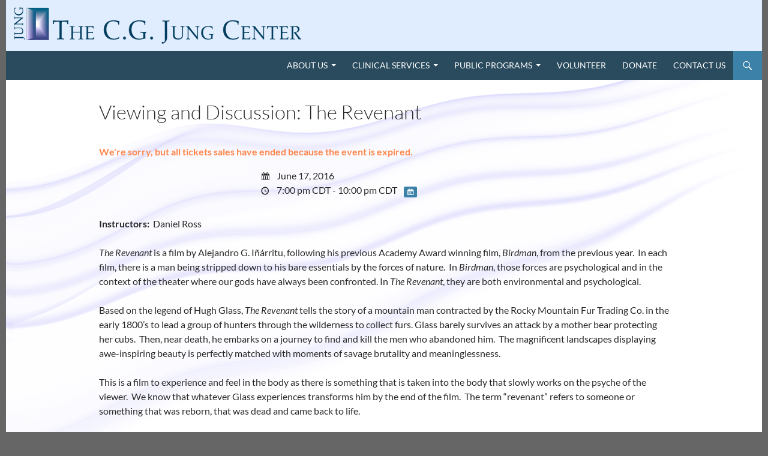

--- FILE ---
content_type: text/html; charset=UTF-8
request_url: https://www.cgjungcenter.org/events/viewing-and-discussion-the-revenant/
body_size: 14755
content:
<!DOCTYPE html>
<html dir="ltr" lang="en" prefix="og: https://ogp.me/ns#">
<head>
	<meta charset="UTF-8">
	<meta name="viewport" content="width=device-width, initial-scale=1.0">
	
	<link rel="profile" href="https://gmpg.org/xfn/11">
	<link rel="pingback" href="https://www.cgjungcenter.org/xmlrpc.php">
		<style>img:is([sizes="auto" i], [sizes^="auto," i]) { contain-intrinsic-size: 3000px 1500px }</style>
	
		<!-- All in One SEO 4.9.3 - aioseo.com -->
		<title>Viewing and Discussion: The Revenant - CG Jung Center</title>
	<meta name="description" content="Instructors: Daniel Ross The Revenant is a film by Alejandro G. Iñárritu, following his previous Academy Award winning film, Birdman, from the previous year. In each film, there is a man being stripped down to his bare essentials by the forces of nature. In Birdman, those forces are psychological and in the context of the" />
	<meta name="robots" content="max-image-preview:large" />
	<meta name="author" content="jungadmin"/>
	<link rel="canonical" href="https://www.cgjungcenter.org/events/viewing-and-discussion-the-revenant/" />
	<meta name="generator" content="All in One SEO (AIOSEO) 4.9.3" />
		<meta property="og:locale" content="en_US" />
		<meta property="og:site_name" content="CG Jung Center - C. G. Jung Center for Psychotherapy, Evanston" />
		<meta property="og:type" content="article" />
		<meta property="og:title" content="Viewing and Discussion: The Revenant - CG Jung Center" />
		<meta property="og:description" content="Instructors: Daniel Ross The Revenant is a film by Alejandro G. Iñárritu, following his previous Academy Award winning film, Birdman, from the previous year. In each film, there is a man being stripped down to his bare essentials by the forces of nature. In Birdman, those forces are psychological and in the context of the" />
		<meta property="og:url" content="https://www.cgjungcenter.org/events/viewing-and-discussion-the-revenant/" />
		<meta property="og:image" content="https://www.cgjungcenter.org/wp-content/uploads/ND7_5146.jpg" />
		<meta property="og:image:secure_url" content="https://www.cgjungcenter.org/wp-content/uploads/ND7_5146.jpg" />
		<meta property="og:image:width" content="512" />
		<meta property="og:image:height" content="340" />
		<meta property="article:published_time" content="2016-05-17T16:52:50+00:00" />
		<meta property="article:modified_time" content="2018-04-09T21:00:15+00:00" />
		<meta property="article:publisher" content="https://www.facebook.com/JungCenter" />
		<meta name="twitter:card" content="summary" />
		<meta name="twitter:site" content="@cgjungcenter" />
		<meta name="twitter:title" content="Viewing and Discussion: The Revenant - CG Jung Center" />
		<meta name="twitter:description" content="Instructors: Daniel Ross The Revenant is a film by Alejandro G. Iñárritu, following his previous Academy Award winning film, Birdman, from the previous year. In each film, there is a man being stripped down to his bare essentials by the forces of nature. In Birdman, those forces are psychological and in the context of the" />
		<meta name="twitter:creator" content="@cgjungcenter" />
		<meta name="twitter:image" content="https://www.cgjungcenter.org/wp-content/uploads/ND7_5146.jpg" />
		<script type="application/ld+json" class="aioseo-schema">
			{"@context":"https:\/\/schema.org","@graph":[{"@type":"BreadcrumbList","@id":"https:\/\/www.cgjungcenter.org\/events\/viewing-and-discussion-the-revenant\/#breadcrumblist","itemListElement":[{"@type":"ListItem","@id":"https:\/\/www.cgjungcenter.org#listItem","position":1,"name":"Home","item":"https:\/\/www.cgjungcenter.org","nextItem":{"@type":"ListItem","@id":"https:\/\/www.cgjungcenter.org\/events\/#listItem","name":"Events"}},{"@type":"ListItem","@id":"https:\/\/www.cgjungcenter.org\/events\/#listItem","position":2,"name":"Events","item":"https:\/\/www.cgjungcenter.org\/events\/","nextItem":{"@type":"ListItem","@id":"https:\/\/www.cgjungcenter.org\/event-category\/past-events\/#listItem","name":"Past Events"},"previousItem":{"@type":"ListItem","@id":"https:\/\/www.cgjungcenter.org#listItem","name":"Home"}},{"@type":"ListItem","@id":"https:\/\/www.cgjungcenter.org\/event-category\/past-events\/#listItem","position":3,"name":"Past Events","item":"https:\/\/www.cgjungcenter.org\/event-category\/past-events\/","nextItem":{"@type":"ListItem","@id":"https:\/\/www.cgjungcenter.org\/events\/viewing-and-discussion-the-revenant\/#listItem","name":"Viewing and Discussion: The Revenant"},"previousItem":{"@type":"ListItem","@id":"https:\/\/www.cgjungcenter.org\/events\/#listItem","name":"Events"}},{"@type":"ListItem","@id":"https:\/\/www.cgjungcenter.org\/events\/viewing-and-discussion-the-revenant\/#listItem","position":4,"name":"Viewing and Discussion: The Revenant","previousItem":{"@type":"ListItem","@id":"https:\/\/www.cgjungcenter.org\/event-category\/past-events\/#listItem","name":"Past Events"}}]},{"@type":"Organization","@id":"https:\/\/www.cgjungcenter.org\/#organization","name":"CG Jung Center","description":"C. G. Jung Center for Psychotherapy, Evanston","url":"https:\/\/www.cgjungcenter.org\/","telephone":"+18474754848","logo":{"@type":"ImageObject","url":"https:\/\/www.cgjungcenter.org\/wp-content\/uploads\/cgjungcenter-header-660x111.png","@id":"https:\/\/www.cgjungcenter.org\/events\/viewing-and-discussion-the-revenant\/#organizationLogo","width":660,"height":111,"caption":"CG Jung Center"},"image":{"@id":"https:\/\/www.cgjungcenter.org\/events\/viewing-and-discussion-the-revenant\/#organizationLogo"},"sameAs":["https:\/\/www.facebook.com\/JungCenter","https:\/\/twitter.com\/cgjungcenter"]},{"@type":"Person","@id":"https:\/\/www.cgjungcenter.org\/author\/jungadmin\/#author","url":"https:\/\/www.cgjungcenter.org\/author\/jungadmin\/","name":"jungadmin","image":{"@type":"ImageObject","@id":"https:\/\/www.cgjungcenter.org\/events\/viewing-and-discussion-the-revenant\/#authorImage","url":"https:\/\/secure.gravatar.com\/avatar\/6b0fb1742baa1bbec6c48daeafa327659d4500f000dd3adf0cd42792da3fc67b?s=96&d=mm&r=g","width":96,"height":96,"caption":"jungadmin"}},{"@type":"WebPage","@id":"https:\/\/www.cgjungcenter.org\/events\/viewing-and-discussion-the-revenant\/#webpage","url":"https:\/\/www.cgjungcenter.org\/events\/viewing-and-discussion-the-revenant\/","name":"Viewing and Discussion: The Revenant - CG Jung Center","description":"Instructors: Daniel Ross The Revenant is a film by Alejandro G. I\u00f1\u00e1rritu, following his previous Academy Award winning film, Birdman, from the previous year. In each film, there is a man being stripped down to his bare essentials by the forces of nature. In Birdman, those forces are psychological and in the context of the","inLanguage":"en","isPartOf":{"@id":"https:\/\/www.cgjungcenter.org\/#website"},"breadcrumb":{"@id":"https:\/\/www.cgjungcenter.org\/events\/viewing-and-discussion-the-revenant\/#breadcrumblist"},"author":{"@id":"https:\/\/www.cgjungcenter.org\/author\/jungadmin\/#author"},"creator":{"@id":"https:\/\/www.cgjungcenter.org\/author\/jungadmin\/#author"},"datePublished":"2016-05-17T11:52:50-05:00","dateModified":"2018-04-09T16:00:15-05:00"},{"@type":"WebSite","@id":"https:\/\/www.cgjungcenter.org\/#website","url":"https:\/\/www.cgjungcenter.org\/","name":"CG Jung Center","description":"C. G. Jung Center for Psychotherapy, Evanston","inLanguage":"en","publisher":{"@id":"https:\/\/www.cgjungcenter.org\/#organization"}}]}
		</script>
		<!-- All in One SEO -->

<link rel='dns-prefetch' href='//widgetlogic.org' />
<link rel="alternate" type="application/rss+xml" title="CG Jung Center &raquo; Feed" href="https://www.cgjungcenter.org/feed/" />
<link rel="alternate" type="application/rss+xml" title="CG Jung Center &raquo; Comments Feed" href="https://www.cgjungcenter.org/comments/feed/" />
<link rel="alternate" type="application/rss+xml" title="CG Jung Center &raquo; Viewing and Discussion: The Revenant Comments Feed" href="https://www.cgjungcenter.org/events/viewing-and-discussion-the-revenant/feed/" />
<meta name="generator" content="Event Espresso Version 5.0.50" />
		<!-- This site uses the Google Analytics by ExactMetrics plugin v8.11.1 - Using Analytics tracking - https://www.exactmetrics.com/ -->
		<!-- Note: ExactMetrics is not currently configured on this site. The site owner needs to authenticate with Google Analytics in the ExactMetrics settings panel. -->
					<!-- No tracking code set -->
				<!-- / Google Analytics by ExactMetrics -->
				<!-- This site uses the Google Analytics by MonsterInsights plugin v9.11.1 - Using Analytics tracking - https://www.monsterinsights.com/ -->
		<!-- Note: MonsterInsights is not currently configured on this site. The site owner needs to authenticate with Google Analytics in the MonsterInsights settings panel. -->
					<!-- No tracking code set -->
				<!-- / Google Analytics by MonsterInsights -->
		<script>
window._wpemojiSettings = {"baseUrl":"https:\/\/s.w.org\/images\/core\/emoji\/16.0.1\/72x72\/","ext":".png","svgUrl":"https:\/\/s.w.org\/images\/core\/emoji\/16.0.1\/svg\/","svgExt":".svg","source":{"concatemoji":"https:\/\/www.cgjungcenter.org\/wp-includes\/js\/wp-emoji-release.min.js?ver=dc20c1f35e131702c281c9b2324ac49b"}};
/*! This file is auto-generated */
!function(s,n){var o,i,e;function c(e){try{var t={supportTests:e,timestamp:(new Date).valueOf()};sessionStorage.setItem(o,JSON.stringify(t))}catch(e){}}function p(e,t,n){e.clearRect(0,0,e.canvas.width,e.canvas.height),e.fillText(t,0,0);var t=new Uint32Array(e.getImageData(0,0,e.canvas.width,e.canvas.height).data),a=(e.clearRect(0,0,e.canvas.width,e.canvas.height),e.fillText(n,0,0),new Uint32Array(e.getImageData(0,0,e.canvas.width,e.canvas.height).data));return t.every(function(e,t){return e===a[t]})}function u(e,t){e.clearRect(0,0,e.canvas.width,e.canvas.height),e.fillText(t,0,0);for(var n=e.getImageData(16,16,1,1),a=0;a<n.data.length;a++)if(0!==n.data[a])return!1;return!0}function f(e,t,n,a){switch(t){case"flag":return n(e,"\ud83c\udff3\ufe0f\u200d\u26a7\ufe0f","\ud83c\udff3\ufe0f\u200b\u26a7\ufe0f")?!1:!n(e,"\ud83c\udde8\ud83c\uddf6","\ud83c\udde8\u200b\ud83c\uddf6")&&!n(e,"\ud83c\udff4\udb40\udc67\udb40\udc62\udb40\udc65\udb40\udc6e\udb40\udc67\udb40\udc7f","\ud83c\udff4\u200b\udb40\udc67\u200b\udb40\udc62\u200b\udb40\udc65\u200b\udb40\udc6e\u200b\udb40\udc67\u200b\udb40\udc7f");case"emoji":return!a(e,"\ud83e\udedf")}return!1}function g(e,t,n,a){var r="undefined"!=typeof WorkerGlobalScope&&self instanceof WorkerGlobalScope?new OffscreenCanvas(300,150):s.createElement("canvas"),o=r.getContext("2d",{willReadFrequently:!0}),i=(o.textBaseline="top",o.font="600 32px Arial",{});return e.forEach(function(e){i[e]=t(o,e,n,a)}),i}function t(e){var t=s.createElement("script");t.src=e,t.defer=!0,s.head.appendChild(t)}"undefined"!=typeof Promise&&(o="wpEmojiSettingsSupports",i=["flag","emoji"],n.supports={everything:!0,everythingExceptFlag:!0},e=new Promise(function(e){s.addEventListener("DOMContentLoaded",e,{once:!0})}),new Promise(function(t){var n=function(){try{var e=JSON.parse(sessionStorage.getItem(o));if("object"==typeof e&&"number"==typeof e.timestamp&&(new Date).valueOf()<e.timestamp+604800&&"object"==typeof e.supportTests)return e.supportTests}catch(e){}return null}();if(!n){if("undefined"!=typeof Worker&&"undefined"!=typeof OffscreenCanvas&&"undefined"!=typeof URL&&URL.createObjectURL&&"undefined"!=typeof Blob)try{var e="postMessage("+g.toString()+"("+[JSON.stringify(i),f.toString(),p.toString(),u.toString()].join(",")+"));",a=new Blob([e],{type:"text/javascript"}),r=new Worker(URL.createObjectURL(a),{name:"wpTestEmojiSupports"});return void(r.onmessage=function(e){c(n=e.data),r.terminate(),t(n)})}catch(e){}c(n=g(i,f,p,u))}t(n)}).then(function(e){for(var t in e)n.supports[t]=e[t],n.supports.everything=n.supports.everything&&n.supports[t],"flag"!==t&&(n.supports.everythingExceptFlag=n.supports.everythingExceptFlag&&n.supports[t]);n.supports.everythingExceptFlag=n.supports.everythingExceptFlag&&!n.supports.flag,n.DOMReady=!1,n.readyCallback=function(){n.DOMReady=!0}}).then(function(){return e}).then(function(){var e;n.supports.everything||(n.readyCallback(),(e=n.source||{}).concatemoji?t(e.concatemoji):e.wpemoji&&e.twemoji&&(t(e.twemoji),t(e.wpemoji)))}))}((window,document),window._wpemojiSettings);
</script>
<style id='wp-emoji-styles-inline-css'>

	img.wp-smiley, img.emoji {
		display: inline !important;
		border: none !important;
		box-shadow: none !important;
		height: 1em !important;
		width: 1em !important;
		margin: 0 0.07em !important;
		vertical-align: -0.1em !important;
		background: none !important;
		padding: 0 !important;
	}
</style>
<link rel='stylesheet' id='wp-block-library-css' href='https://www.cgjungcenter.org/wp-includes/css/dist/block-library/style.min.css?ver=dc20c1f35e131702c281c9b2324ac49b' media='all' />
<style id='wp-block-library-theme-inline-css'>
.wp-block-audio :where(figcaption){color:#555;font-size:13px;text-align:center}.is-dark-theme .wp-block-audio :where(figcaption){color:#ffffffa6}.wp-block-audio{margin:0 0 1em}.wp-block-code{border:1px solid #ccc;border-radius:4px;font-family:Menlo,Consolas,monaco,monospace;padding:.8em 1em}.wp-block-embed :where(figcaption){color:#555;font-size:13px;text-align:center}.is-dark-theme .wp-block-embed :where(figcaption){color:#ffffffa6}.wp-block-embed{margin:0 0 1em}.blocks-gallery-caption{color:#555;font-size:13px;text-align:center}.is-dark-theme .blocks-gallery-caption{color:#ffffffa6}:root :where(.wp-block-image figcaption){color:#555;font-size:13px;text-align:center}.is-dark-theme :root :where(.wp-block-image figcaption){color:#ffffffa6}.wp-block-image{margin:0 0 1em}.wp-block-pullquote{border-bottom:4px solid;border-top:4px solid;color:currentColor;margin-bottom:1.75em}.wp-block-pullquote cite,.wp-block-pullquote footer,.wp-block-pullquote__citation{color:currentColor;font-size:.8125em;font-style:normal;text-transform:uppercase}.wp-block-quote{border-left:.25em solid;margin:0 0 1.75em;padding-left:1em}.wp-block-quote cite,.wp-block-quote footer{color:currentColor;font-size:.8125em;font-style:normal;position:relative}.wp-block-quote:where(.has-text-align-right){border-left:none;border-right:.25em solid;padding-left:0;padding-right:1em}.wp-block-quote:where(.has-text-align-center){border:none;padding-left:0}.wp-block-quote.is-large,.wp-block-quote.is-style-large,.wp-block-quote:where(.is-style-plain){border:none}.wp-block-search .wp-block-search__label{font-weight:700}.wp-block-search__button{border:1px solid #ccc;padding:.375em .625em}:where(.wp-block-group.has-background){padding:1.25em 2.375em}.wp-block-separator.has-css-opacity{opacity:.4}.wp-block-separator{border:none;border-bottom:2px solid;margin-left:auto;margin-right:auto}.wp-block-separator.has-alpha-channel-opacity{opacity:1}.wp-block-separator:not(.is-style-wide):not(.is-style-dots){width:100px}.wp-block-separator.has-background:not(.is-style-dots){border-bottom:none;height:1px}.wp-block-separator.has-background:not(.is-style-wide):not(.is-style-dots){height:2px}.wp-block-table{margin:0 0 1em}.wp-block-table td,.wp-block-table th{word-break:normal}.wp-block-table :where(figcaption){color:#555;font-size:13px;text-align:center}.is-dark-theme .wp-block-table :where(figcaption){color:#ffffffa6}.wp-block-video :where(figcaption){color:#555;font-size:13px;text-align:center}.is-dark-theme .wp-block-video :where(figcaption){color:#ffffffa6}.wp-block-video{margin:0 0 1em}:root :where(.wp-block-template-part.has-background){margin-bottom:0;margin-top:0;padding:1.25em 2.375em}
</style>
<style id='classic-theme-styles-inline-css'>
/*! This file is auto-generated */
.wp-block-button__link{color:#fff;background-color:#32373c;border-radius:9999px;box-shadow:none;text-decoration:none;padding:calc(.667em + 2px) calc(1.333em + 2px);font-size:1.125em}.wp-block-file__button{background:#32373c;color:#fff;text-decoration:none}
</style>
<link rel='stylesheet' id='aioseo/css/src/vue/standalone/blocks/table-of-contents/global.scss-css' href='https://www.cgjungcenter.org/wp-content/plugins/all-in-one-seo-pack/dist/Lite/assets/css/table-of-contents/global.e90f6d47.css?ver=4.9.3' media='all' />
<link rel='stylesheet' id='Connections_Directory/Block/Carousel/Style-css' href='//www.cgjungcenter.org/wp-content/plugins/connections/assets/dist/block/carousel/style.css?ver=1681323478' media='all' />
<link rel='stylesheet' id='Connections_Directory/Block/Team/Style-css' href='//www.cgjungcenter.org/wp-content/plugins/connections/assets/dist/block/team/style.css?ver=1681323478' media='all' />
<link rel='stylesheet' id='block-widget-css' href='https://www.cgjungcenter.org/wp-content/plugins/widget-logic/block_widget/css/widget.css?ver=1768243182' media='all' />
<style id='global-styles-inline-css'>
:root{--wp--preset--aspect-ratio--square: 1;--wp--preset--aspect-ratio--4-3: 4/3;--wp--preset--aspect-ratio--3-4: 3/4;--wp--preset--aspect-ratio--3-2: 3/2;--wp--preset--aspect-ratio--2-3: 2/3;--wp--preset--aspect-ratio--16-9: 16/9;--wp--preset--aspect-ratio--9-16: 9/16;--wp--preset--color--black: #2a4b5e;--wp--preset--color--cyan-bluish-gray: #abb8c3;--wp--preset--color--white: #fff;--wp--preset--color--pale-pink: #f78da7;--wp--preset--color--vivid-red: #cf2e2e;--wp--preset--color--luminous-vivid-orange: #ff6900;--wp--preset--color--luminous-vivid-amber: #fcb900;--wp--preset--color--light-green-cyan: #7bdcb5;--wp--preset--color--vivid-green-cyan: #00d084;--wp--preset--color--pale-cyan-blue: #8ed1fc;--wp--preset--color--vivid-cyan-blue: #0693e3;--wp--preset--color--vivid-purple: #9b51e0;--wp--preset--color--green: #3b81a8;--wp--preset--color--dark-gray: #2b2b2b;--wp--preset--color--medium-gray: #767676;--wp--preset--color--light-gray: #f5f5f5;--wp--preset--gradient--vivid-cyan-blue-to-vivid-purple: linear-gradient(135deg,rgba(6,147,227,1) 0%,rgb(155,81,224) 100%);--wp--preset--gradient--light-green-cyan-to-vivid-green-cyan: linear-gradient(135deg,rgb(122,220,180) 0%,rgb(0,208,130) 100%);--wp--preset--gradient--luminous-vivid-amber-to-luminous-vivid-orange: linear-gradient(135deg,rgba(252,185,0,1) 0%,rgba(255,105,0,1) 100%);--wp--preset--gradient--luminous-vivid-orange-to-vivid-red: linear-gradient(135deg,rgba(255,105,0,1) 0%,rgb(207,46,46) 100%);--wp--preset--gradient--very-light-gray-to-cyan-bluish-gray: linear-gradient(135deg,rgb(238,238,238) 0%,rgb(169,184,195) 100%);--wp--preset--gradient--cool-to-warm-spectrum: linear-gradient(135deg,rgb(74,234,220) 0%,rgb(151,120,209) 20%,rgb(207,42,186) 40%,rgb(238,44,130) 60%,rgb(251,105,98) 80%,rgb(254,248,76) 100%);--wp--preset--gradient--blush-light-purple: linear-gradient(135deg,rgb(255,206,236) 0%,rgb(152,150,240) 100%);--wp--preset--gradient--blush-bordeaux: linear-gradient(135deg,rgb(254,205,165) 0%,rgb(254,45,45) 50%,rgb(107,0,62) 100%);--wp--preset--gradient--luminous-dusk: linear-gradient(135deg,rgb(255,203,112) 0%,rgb(199,81,192) 50%,rgb(65,88,208) 100%);--wp--preset--gradient--pale-ocean: linear-gradient(135deg,rgb(255,245,203) 0%,rgb(182,227,212) 50%,rgb(51,167,181) 100%);--wp--preset--gradient--electric-grass: linear-gradient(135deg,rgb(202,248,128) 0%,rgb(113,206,126) 100%);--wp--preset--gradient--midnight: linear-gradient(135deg,rgb(2,3,129) 0%,rgb(40,116,252) 100%);--wp--preset--font-size--small: 13px;--wp--preset--font-size--medium: 20px;--wp--preset--font-size--large: 36px;--wp--preset--font-size--x-large: 42px;--wp--preset--spacing--20: 0.44rem;--wp--preset--spacing--30: 0.67rem;--wp--preset--spacing--40: 1rem;--wp--preset--spacing--50: 1.5rem;--wp--preset--spacing--60: 2.25rem;--wp--preset--spacing--70: 3.38rem;--wp--preset--spacing--80: 5.06rem;--wp--preset--shadow--natural: 6px 6px 9px rgba(0, 0, 0, 0.2);--wp--preset--shadow--deep: 12px 12px 50px rgba(0, 0, 0, 0.4);--wp--preset--shadow--sharp: 6px 6px 0px rgba(0, 0, 0, 0.2);--wp--preset--shadow--outlined: 6px 6px 0px -3px rgba(255, 255, 255, 1), 6px 6px rgba(0, 0, 0, 1);--wp--preset--shadow--crisp: 6px 6px 0px rgba(0, 0, 0, 1);}:where(.is-layout-flex){gap: 0.5em;}:where(.is-layout-grid){gap: 0.5em;}body .is-layout-flex{display: flex;}.is-layout-flex{flex-wrap: wrap;align-items: center;}.is-layout-flex > :is(*, div){margin: 0;}body .is-layout-grid{display: grid;}.is-layout-grid > :is(*, div){margin: 0;}:where(.wp-block-columns.is-layout-flex){gap: 2em;}:where(.wp-block-columns.is-layout-grid){gap: 2em;}:where(.wp-block-post-template.is-layout-flex){gap: 1.25em;}:where(.wp-block-post-template.is-layout-grid){gap: 1.25em;}.has-black-color{color: var(--wp--preset--color--black) !important;}.has-cyan-bluish-gray-color{color: var(--wp--preset--color--cyan-bluish-gray) !important;}.has-white-color{color: var(--wp--preset--color--white) !important;}.has-pale-pink-color{color: var(--wp--preset--color--pale-pink) !important;}.has-vivid-red-color{color: var(--wp--preset--color--vivid-red) !important;}.has-luminous-vivid-orange-color{color: var(--wp--preset--color--luminous-vivid-orange) !important;}.has-luminous-vivid-amber-color{color: var(--wp--preset--color--luminous-vivid-amber) !important;}.has-light-green-cyan-color{color: var(--wp--preset--color--light-green-cyan) !important;}.has-vivid-green-cyan-color{color: var(--wp--preset--color--vivid-green-cyan) !important;}.has-pale-cyan-blue-color{color: var(--wp--preset--color--pale-cyan-blue) !important;}.has-vivid-cyan-blue-color{color: var(--wp--preset--color--vivid-cyan-blue) !important;}.has-vivid-purple-color{color: var(--wp--preset--color--vivid-purple) !important;}.has-black-background-color{background-color: var(--wp--preset--color--black) !important;}.has-cyan-bluish-gray-background-color{background-color: var(--wp--preset--color--cyan-bluish-gray) !important;}.has-white-background-color{background-color: var(--wp--preset--color--white) !important;}.has-pale-pink-background-color{background-color: var(--wp--preset--color--pale-pink) !important;}.has-vivid-red-background-color{background-color: var(--wp--preset--color--vivid-red) !important;}.has-luminous-vivid-orange-background-color{background-color: var(--wp--preset--color--luminous-vivid-orange) !important;}.has-luminous-vivid-amber-background-color{background-color: var(--wp--preset--color--luminous-vivid-amber) !important;}.has-light-green-cyan-background-color{background-color: var(--wp--preset--color--light-green-cyan) !important;}.has-vivid-green-cyan-background-color{background-color: var(--wp--preset--color--vivid-green-cyan) !important;}.has-pale-cyan-blue-background-color{background-color: var(--wp--preset--color--pale-cyan-blue) !important;}.has-vivid-cyan-blue-background-color{background-color: var(--wp--preset--color--vivid-cyan-blue) !important;}.has-vivid-purple-background-color{background-color: var(--wp--preset--color--vivid-purple) !important;}.has-black-border-color{border-color: var(--wp--preset--color--black) !important;}.has-cyan-bluish-gray-border-color{border-color: var(--wp--preset--color--cyan-bluish-gray) !important;}.has-white-border-color{border-color: var(--wp--preset--color--white) !important;}.has-pale-pink-border-color{border-color: var(--wp--preset--color--pale-pink) !important;}.has-vivid-red-border-color{border-color: var(--wp--preset--color--vivid-red) !important;}.has-luminous-vivid-orange-border-color{border-color: var(--wp--preset--color--luminous-vivid-orange) !important;}.has-luminous-vivid-amber-border-color{border-color: var(--wp--preset--color--luminous-vivid-amber) !important;}.has-light-green-cyan-border-color{border-color: var(--wp--preset--color--light-green-cyan) !important;}.has-vivid-green-cyan-border-color{border-color: var(--wp--preset--color--vivid-green-cyan) !important;}.has-pale-cyan-blue-border-color{border-color: var(--wp--preset--color--pale-cyan-blue) !important;}.has-vivid-cyan-blue-border-color{border-color: var(--wp--preset--color--vivid-cyan-blue) !important;}.has-vivid-purple-border-color{border-color: var(--wp--preset--color--vivid-purple) !important;}.has-vivid-cyan-blue-to-vivid-purple-gradient-background{background: var(--wp--preset--gradient--vivid-cyan-blue-to-vivid-purple) !important;}.has-light-green-cyan-to-vivid-green-cyan-gradient-background{background: var(--wp--preset--gradient--light-green-cyan-to-vivid-green-cyan) !important;}.has-luminous-vivid-amber-to-luminous-vivid-orange-gradient-background{background: var(--wp--preset--gradient--luminous-vivid-amber-to-luminous-vivid-orange) !important;}.has-luminous-vivid-orange-to-vivid-red-gradient-background{background: var(--wp--preset--gradient--luminous-vivid-orange-to-vivid-red) !important;}.has-very-light-gray-to-cyan-bluish-gray-gradient-background{background: var(--wp--preset--gradient--very-light-gray-to-cyan-bluish-gray) !important;}.has-cool-to-warm-spectrum-gradient-background{background: var(--wp--preset--gradient--cool-to-warm-spectrum) !important;}.has-blush-light-purple-gradient-background{background: var(--wp--preset--gradient--blush-light-purple) !important;}.has-blush-bordeaux-gradient-background{background: var(--wp--preset--gradient--blush-bordeaux) !important;}.has-luminous-dusk-gradient-background{background: var(--wp--preset--gradient--luminous-dusk) !important;}.has-pale-ocean-gradient-background{background: var(--wp--preset--gradient--pale-ocean) !important;}.has-electric-grass-gradient-background{background: var(--wp--preset--gradient--electric-grass) !important;}.has-midnight-gradient-background{background: var(--wp--preset--gradient--midnight) !important;}.has-small-font-size{font-size: var(--wp--preset--font-size--small) !important;}.has-medium-font-size{font-size: var(--wp--preset--font-size--medium) !important;}.has-large-font-size{font-size: var(--wp--preset--font-size--large) !important;}.has-x-large-font-size{font-size: var(--wp--preset--font-size--x-large) !important;}
:where(.wp-block-post-template.is-layout-flex){gap: 1.25em;}:where(.wp-block-post-template.is-layout-grid){gap: 1.25em;}
:where(.wp-block-columns.is-layout-flex){gap: 2em;}:where(.wp-block-columns.is-layout-grid){gap: 2em;}
:root :where(.wp-block-pullquote){font-size: 1.5em;line-height: 1.6;}
</style>
<link rel='stylesheet' id='cpsh-shortcodes-css' href='https://www.cgjungcenter.org/wp-content/plugins/column-shortcodes//assets/css/shortcodes.css?ver=1.0.1' media='all' />
<link rel='stylesheet' id='contact-form-7-css' href='https://www.cgjungcenter.org/wp-content/plugins/contact-form-7/includes/css/styles.css?ver=6.1.4' media='all' />
<link rel='stylesheet' id='page-list-style-css' href='https://www.cgjungcenter.org/wp-content/plugins/page-list/css/page-list.css?ver=5.9' media='all' />
<link rel='stylesheet' id='twentyfourteen-lato-css' href='https://www.cgjungcenter.org/wp-content/themes/twentyfourteen/fonts/font-lato.css?ver=20230328' media='all' />
<link rel='stylesheet' id='genericons-css' href='https://www.cgjungcenter.org/wp-content/themes/twentyfourteen/genericons/genericons.css?ver=20251101' media='all' />
<link rel='stylesheet' id='twentyfourteen-style-css' href='https://www.cgjungcenter.org/wp-content/themes/twentyfourteen-child/style.css?ver=20251202' media='all' />
<link rel='stylesheet' id='twentyfourteen-block-style-css' href='https://www.cgjungcenter.org/wp-content/themes/twentyfourteen/css/blocks.css?ver=20250715' media='all' />
<link rel='stylesheet' id='wp-members-css' href='https://www.cgjungcenter.org/wp-content/plugins/wp-members/assets/css/forms/generic-no-float.min.css?ver=3.5.5.1' media='all' />
<link rel='stylesheet' id='slb_core-css' href='https://www.cgjungcenter.org/wp-content/plugins/simple-lightbox/client/css/app.css?ver=2.9.4' media='all' />
<link rel='stylesheet' id='ticket_selector-css' href='https://www.cgjungcenter.org/wp-content/plugins/event-espresso-core-reg/modules/ticket_selector/assets/ticket_selector.css?ver=5.0.50' media='all' />
<link rel='stylesheet' id='dashicons-css' href='https://www.cgjungcenter.org/wp-includes/css/dashicons.min.css?ver=dc20c1f35e131702c281c9b2324ac49b' media='all' />
<link rel='stylesheet' id='espresso_default-css' href='https://www.cgjungcenter.org/wp-content/plugins/event-espresso-core-reg/core/templates/global_assets/css/espresso_default.css?ver=5.0.50' media='all' />
<style id='espresso_default-inline-css'>

        :root {
            --ee-ts-accent-color: hsl(210 100% 50%);
            --ee-ts-accent-color-hover: hsl(210 100% 45%);
            --ee-ts-background: hsl(210 2% 123.5%);
            --ee-ts-border-color: hsl(210 5% 40%);
            --ee-ts-input-disabled: hsl(210 15% 50%);
            --ee-ts-text-color: hsl(210 10% 30%);
            --ee-ts-button-text-color: hsl(210 2% 123.5%);

            @media (prefers-color-scheme: dark) {
                --ee-ts-accent-color: hsl(210 100% 50%);
                --ee-ts-accent-color-hover: hsl(210 100% 55%);
                --ee-ts-background: hsl(210 2% 17.5%);
                --ee-ts-border-color: hsl(210 5% 60%);
                --ee-ts-input-disabled: hsl(210 15% 50%);
                --ee-ts-text-color: hsl(210 2% 85%);
                --ee-ts-button-text-color: hsl(210 2% 123.5%);
            }
        }
</style>
<link rel='stylesheet' id='checkbox_dropdown_selector-css' href='https://www.cgjungcenter.org/wp-content/plugins/event-espresso-core-reg/core/templates/global_assets/css/checkbox_dropdown_selector.css?ver=5.0.50' media='all' />
<link rel='stylesheet' id='cn-public-css' href='//www.cgjungcenter.org/wp-content/plugins/connections/assets/dist/frontend/style.css?ver=10.4.39-1681323479' media='all' />
<link rel='stylesheet' id='cnt-excerpt-plus-css' href='//www.cgjungcenter.org/wp-content/plugins/connections-excerpt-plus/excerpt-plus.min.css?ver=2.4' media='all' />
<link rel='stylesheet' id='cnt-profile-css' href='//www.cgjungcenter.org/wp-content/plugins/connections/templates/profile/profile.css?ver=3.0' media='all' />
<link rel='stylesheet' id='cn-brandicons-css' href='//www.cgjungcenter.org/wp-content/plugins/connections/assets/vendor/icomoon-brands/style.css?ver=10.4.39' media='all' />
<link rel='stylesheet' id='cn-chosen-css' href='//www.cgjungcenter.org/wp-content/plugins/connections/assets/vendor/chosen/chosen.min.css?ver=1.8.7' media='all' />
<script type="application/ld+json">
{
  "@context": "http://schema.org/",
  "@type": "Event",
  "name": "Viewing and Discussion: The Revenant",
  "startDate": "2016-06-17T19:00:00-05:00",
  "endDate": "2016-06-17T22:00:00-05:00",
  "description": "Instructors: \u00a0Daniel Ross The Revenant is a film by Alejandro G. I\u00f1\u00e1rritu, following his previous Academy Award winning film, Birdman, from the previous year.\u00a0 In each film, there is a man being stripped down to his bare essentials by the forces of nature.\u00a0 In Birdman, those forces are psychological and in the context of the theater where our gods have always been confronted. In The Revenant, they are both environmental and psychological. Based on the legend of Hugh Glass, The Revenant tells the story of a mountain man contracted by the Rocky Mountain Fur Trading Co. in the early 1800\u2019s to lead a group of hunters through the wilderness to collect furs. Glass barely survives an attack by a mother bear protecting her cubs.\u00a0 Then, near death, he embarks on a journey to find and kill the men who abandoned him.\u00a0 The magnificent landscapes displaying awe-inspiring beauty is perfectly matched with moments of savage brutality and meaninglessness. This is a film to experience and feel in the body as there is something that is taken into the body that slowly works on the psyche of the viewer.\u00a0 We\u00a0know that whatever Glass experiences transforms him by the end of the film.\u00a0&hellip;",
  "url": "https://www.cgjungcenter.org/events/viewing-and-discussion-the-revenant/",
  "eventAttendanceMode": "https://schema.org/OfflineEventAttendanceMode",
  "eventStatus": [ "https://schema.org/EventScheduled" ],
  "offers": [
        {
      "@type": "Offer",
      "url": "https://www.cgjungcenter.org/events/viewing-and-discussion-the-revenant/",
      "validFrom": "2016-05-17T11:50:00-05:00 11:50 am CDT",
      "validThrough": "2016-06-17T19:00:00-05:00 7:00 pm CDT",
      "price": "15.00",
      "priceCurrency": "USD"
            }    ],
  "location": {
    "@type": "Place",
    "name": "The C.G. Jung Center",
    "url": "https://www.cgjungcenter.org/venues/the-c-g-jung-center/",
    "address": {
      "@type": "PostalAddress",
      "addressLocality": "Evanston",
      "addressRegion": "Illinois",
      "streetAddress": "817 Dempster St."    }
  }
                }

</script><script src="https://www.cgjungcenter.org/wp-includes/js/jquery/jquery.min.js?ver=3.7.1" id="jquery-core-js"></script>
<script src="https://www.cgjungcenter.org/wp-includes/js/jquery/jquery-migrate.min.js?ver=3.4.1" id="jquery-migrate-js"></script>
<script src="https://www.cgjungcenter.org/wp-content/themes/twentyfourteen/js/functions.js?ver=20250729" id="twentyfourteen-script-js" defer data-wp-strategy="defer"></script>
<link rel="https://api.w.org/" href="https://www.cgjungcenter.org/wp-json/" /><link rel="EditURI" type="application/rsd+xml" title="RSD" href="https://www.cgjungcenter.org/xmlrpc.php?rsd" />
<link rel="alternate" title="oEmbed (JSON)" type="application/json+oembed" href="https://www.cgjungcenter.org/wp-json/oembed/1.0/embed?url=https%3A%2F%2Fwww.cgjungcenter.org%2Fevents%2Fviewing-and-discussion-the-revenant%2F" />
<link rel="alternate" title="oEmbed (XML)" type="text/xml+oembed" href="https://www.cgjungcenter.org/wp-json/oembed/1.0/embed?url=https%3A%2F%2Fwww.cgjungcenter.org%2Fevents%2Fviewing-and-discussion-the-revenant%2F&#038;format=xml" />
<style id="fourteen-colors" type="text/css">/* Custom Contrast Color */
		.site:before,
		#secondary,
		.site-header,
		.site-footer,
		.menu-toggle,
		.featured-content,
		.featured-content .entry-header,
		.slider-direction-nav a,
		.ie8 .featured-content,
		.ie8 .site:before,
		.has-black-background-color {
			background-color: #2a4b5e;
		}

		.has-black-color {
			color: #2a4b5e;
		}

		.grid .featured-content .entry-header,
		.ie8 .grid .featured-content .entry-header {
			border-color: #2a4b5e;
		}

		.slider-control-paging a:before {
			background-color: rgba(255,255,255,.33);
		}

		.hentry .mejs-mediaelement,
		.widget .mejs-mediaelement,
 		.hentry .mejs-container .mejs-controls,
 		.widget .mejs-container .mejs-controls {
			background: #2a4b5e;
		}

		/* Player controls need separation from the contrast background */
		.primary-sidebar .mejs-controls,
		.site-footer .mejs-controls {
			border: 1px solid;
		}
		
			.content-sidebar .widget_twentyfourteen_ephemera .widget-title:before {
				background: #2a4b5e;
			}

			.paging-navigation,
			.content-sidebar .widget .widget-title {
				border-top-color: #2a4b5e;
			}

			.content-sidebar .widget .widget-title, 
			.content-sidebar .widget .widget-title a,
			.paging-navigation,
			.paging-navigation a:hover,
			.paging-navigation a {
				color: #2a4b5e;
			}

			/* Override the site title color option with an over-qualified selector, as the option is hidden. */
			h1.site-title a {
				color: #fff;
			}
		
		.menu-toggle:active,
		.menu-toggle:focus,
		.menu-toggle:hover {
			background-color: #6e8fa2;
		}
		/* Custom accent color. */
		button,
		.button,
		.contributor-posts-link,
		input[type="button"],
		input[type="reset"],
		input[type="submit"],
		.search-toggle,
		.hentry .mejs-controls .mejs-time-rail .mejs-time-current,
		.widget .mejs-controls .mejs-time-rail .mejs-time-current,
		.hentry .mejs-overlay:hover .mejs-overlay-button,
		.widget .mejs-overlay:hover .mejs-overlay-button,
		.widget button,
		.widget .button,
		.widget input[type="button"],
		.widget input[type="reset"],
		.widget input[type="submit"],
		.widget_calendar tbody a,
		.content-sidebar .widget input[type="button"],
		.content-sidebar .widget input[type="reset"],
		.content-sidebar .widget input[type="submit"],
		.slider-control-paging .slider-active:before,
		.slider-control-paging .slider-active:hover:before,
		.slider-direction-nav a:hover,
		.ie8 .primary-navigation ul ul,
		.ie8 .secondary-navigation ul ul,
		.ie8 .primary-navigation li:hover > a,
		.ie8 .primary-navigation li.focus > a,
		.ie8 .secondary-navigation li:hover > a,
		.ie8 .secondary-navigation li.focus > a,
		.wp-block-file .wp-block-file__button,
		.wp-block-button__link,
		.has-green-background-color {
			background-color: #3b81a8;
		}

		.site-navigation a:hover,
		.is-style-outline .wp-block-button__link:not(.has-text-color),
		.has-green-color {
			color: #3b81a8;
		}

		::-moz-selection {
			background: #3b81a8;
		}

		::selection {
			background: #3b81a8;
		}

		.paging-navigation .page-numbers.current {
			border-color: #3b81a8;
		}

		@media screen and (min-width: 782px) {
			.primary-navigation li:hover > a,
			.primary-navigation li.focus > a,
			.primary-navigation ul ul {
				background-color: #3b81a8;
			}
		}

		@media screen and (min-width: 1008px) {
			.secondary-navigation li:hover > a,
			.secondary-navigation li.focus > a,
			.secondary-navigation ul ul {
				background-color: #3b81a8;
			}
		}
	
			.contributor-posts-link,
			button,
			.button,
			input[type="button"],
			input[type="reset"],
			input[type="submit"],
			.search-toggle:before,
			.hentry .mejs-overlay:hover .mejs-overlay-button,
			.widget .mejs-overlay:hover .mejs-overlay-button,
			.widget button,
			.widget .button,
			.widget input[type="button"],
			.widget input[type="reset"],
			.widget input[type="submit"],
			.widget_calendar tbody a,
			.widget_calendar tbody a:hover,
			.site-footer .widget_calendar tbody a,
			.content-sidebar .widget input[type="button"],
			.content-sidebar .widget input[type="reset"],
			.content-sidebar .widget input[type="submit"],
			button:hover,
			button:focus,
			.button:hover,
			.button:focus,
			.widget a.button:hover,
			.widget a.button:focus,
			.widget a.button:active,
			.content-sidebar .widget a.button,
			.content-sidebar .widget a.button:hover,
			.content-sidebar .widget a.button:focus,
			.content-sidebar .widget a.button:active,
			.contributor-posts-link:hover,
			.contributor-posts-link:active,
			input[type="button"]:hover,
			input[type="button"]:focus,
			input[type="reset"]:hover,
			input[type="reset"]:focus,
			input[type="submit"]:hover,
			input[type="submit"]:focus,
			.slider-direction-nav a:hover:before {
				color: #fff;
			}

			@media screen and (min-width: 782px) {
				.primary-navigation ul ul a,
				.primary-navigation li:hover > a,
				.primary-navigation li.focus > a,
				.primary-navigation ul ul {
					color: #fff;
				}
			}

			@media screen and (min-width: 1008px) {
				.secondary-navigation ul ul a,
				.secondary-navigation li:hover > a,
				.secondary-navigation li.focus > a,
				.secondary-navigation ul ul {
					color: #fff;
				}
			}
		
		/* Generated variants of custom accent color. */
		a,
		.content-sidebar .widget a {
			color: #3b81a8;
		}

		.contributor-posts-link:hover,
		.button:hover,
		.button:focus,
		.slider-control-paging a:hover:before,
		.search-toggle:hover,
		.search-toggle.active,
		.search-box,
		.widget_calendar tbody a:hover,
		button:hover,
		button:focus,
		input[type="button"]:hover,
		input[type="button"]:focus,
		input[type="reset"]:hover,
		input[type="reset"]:focus,
		input[type="submit"]:hover,
		input[type="submit"]:focus,
		.widget button:hover,
		.widget .button:hover,
		.widget button:focus,
		.widget .button:focus,
		.widget input[type="button"]:hover,
		.widget input[type="button"]:focus,
		.widget input[type="reset"]:hover,
		.widget input[type="reset"]:focus,
		.widget input[type="submit"]:hover,
		.widget input[type="submit"]:focus,
		.content-sidebar .widget input[type="button"]:hover,
		.content-sidebar .widget input[type="button"]:focus,
		.content-sidebar .widget input[type="reset"]:hover,
		.content-sidebar .widget input[type="reset"]:focus,
		.content-sidebar .widget input[type="submit"]:hover,
		.content-sidebar .widget input[type="submit"]:focus,
		.ie8 .primary-navigation ul ul a:hover,
		.ie8 .primary-navigation ul ul li.focus > a,
		.ie8 .secondary-navigation ul ul a:hover,
		.ie8 .secondary-navigation ul ul li.focus > a,
		.wp-block-file .wp-block-file__button:hover,
		.wp-block-file .wp-block-file__button:focus,
		.wp-block-button__link:not(.has-text-color):hover,
		.wp-block-button__link:not(.has-text-color):focus,
		.is-style-outline .wp-block-button__link:not(.has-text-color):hover,
		.is-style-outline .wp-block-button__link:not(.has-text-color):focus {
			background-color: #589ec5;
		}

		.featured-content a:hover,
		.featured-content .entry-title a:hover,
		.widget a:hover,
		.widget-title a:hover,
		.widget_twentyfourteen_ephemera .entry-meta a:hover,
		.hentry .mejs-controls .mejs-button button:hover,
		.widget .mejs-controls .mejs-button button:hover,
		.site-info a:hover,
		.featured-content a:hover,
		.wp-block-latest-comments_comment-meta a:hover,
		.wp-block-latest-comments_comment-meta a:focus {
			color: #589ec5;
		}

		a:active,
		a:hover,
		.entry-title a:hover,
		.entry-meta a:hover,
		.cat-links a:hover,
		.entry-content .edit-link a:hover,
		.post-navigation a:hover,
		.image-navigation a:hover,
		.comment-author a:hover,
		.comment-list .pingback a:hover,
		.comment-list .trackback a:hover,
		.comment-metadata a:hover,
		.comment-reply-title small a:hover,
		.content-sidebar .widget a:hover,
		.content-sidebar .widget .widget-title a:hover,
		.content-sidebar .widget_twentyfourteen_ephemera .entry-meta a:hover {
			color: #589ec5;
		}

		.page-links a:hover,
		.paging-navigation a:hover {
			border-color: #589ec5;
		}

		.entry-meta .tag-links a:hover:before {
			border-right-color: #589ec5;
		}

		.page-links a:hover,
		.entry-meta .tag-links a:hover {
			background-color: #589ec5;
		}

		@media screen and (min-width: 782px) {
			.primary-navigation ul ul a:hover,
			.primary-navigation ul ul li.focus > a {
				background-color: #589ec5;
			}
		}

		@media screen and (min-width: 1008px) {
			.secondary-navigation ul ul a:hover,
			.secondary-navigation ul ul li.focus > a {
				background-color: #589ec5;
			}
		}

		button:active,
		.button:active,
		.contributor-posts-link:active,
		input[type="button"]:active,
		input[type="reset"]:active,
		input[type="submit"]:active,
		.widget input[type="button"]:active,
		.widget input[type="reset"]:active,
		.widget input[type="submit"]:active,
		.content-sidebar .widget input[type="button"]:active,
		.content-sidebar .widget input[type="reset"]:active,
		.content-sidebar .widget input[type="submit"]:active,
		.wp-block-file .wp-block-file__button:active,
		.wp-block-button__link:active {
			background-color: #6cb2d9;
		}

		.site-navigation .current_page_item > a,
		.site-navigation .current_page_ancestor > a,
		.site-navigation .current-menu-item > a,
		.site-navigation .current-menu-ancestor > a {
			color: #6cb2d9;
		}
	
		/* Higher contrast Accent Color against contrast color */
		.site-navigation .current_page_item > a,
		.site-navigation .current_page_ancestor > a,
		.site-navigation .current-menu-item > a,
		.site-navigation .current-menu-ancestor > a,
		.site-navigation a:hover,
		.featured-content a:hover,
		.featured-content .entry-title a:hover,
		.widget a:hover,
		.widget-title a:hover,
		.widget_twentyfourteen_ephemera .entry-meta a:hover,
		.hentry .mejs-controls .mejs-button button:hover,
		.widget .mejs-controls .mejs-button button:hover,
		.site-info a:hover,
		.featured-content a:hover {
			color: #5ba1c8;
		}

		.hentry .mejs-controls .mejs-time-rail .mejs-time-current,
		.widget .mejs-controls .mejs-time-rail .mejs-time-current,
		.slider-control-paging a:hover:before,
		.slider-control-paging .slider-active:before,
		.slider-control-paging .slider-active:hover:before {
			background-color: #5ba1c8;
		}
	</style>    <style>
	    .site-content .entry-header,.site-content .entry-content,.site-content .entry-summary,.site-content .entry-meta,.page-content 
		{max-width: 700px;}.comments-area{max-width: 700px;}.post-navigation, .image-navigation{max-width: 700px;}</style>
    <style>.site:before,#secondary{width:0;display:none;}.ie8 .site:before,.ie8 #secondary{width:0px;display:none;}
	    .featured-content{padding-left:0;}.site-content,.site-main .widecolumn{margin-left:0;}.ie8 .site-content,.ie8 .site-main .widecolumn{margin-left:0;}
		@media screen and (min-width: 1008px) {.search-box-wrapper{padding-left:0;}}
		@media screen and (min-width: 1080px) {.search-box-wrapper,.featured-content{padding-left:0;}}
		@media screen and (min-width: 1080px) {.grid-content{padding-left:0;}}
	</style>
<!-- Facebook Pixel Code -->
<script>
!function(f,b,e,v,n,t,s)
{if(f.fbq)return;n=f.fbq=function(){n.callMethod?
n.callMethod.apply(n,arguments):n.queue.push(arguments)};
if(!f._fbq)f._fbq=n;n.push=n;n.loaded=!0;n.version='2.0';
n.queue=[];t=b.createElement(e);t.async=!0;
t.src=v;s=b.getElementsByTagName(e)[0];
s.parentNode.insertBefore(t,s)}(window, document,'script',
'https://connect.facebook.net/en_US/fbevents.js');
fbq('init', '870330460552024');
fbq('track', 'PageView');
</script>
<noscript><img height="1" width="1" style="display:none"
src="https://www.facebook.com/tr?id=870330460552024&ev=PageView&noscript=1"
/></noscript>
<!-- End Facebook Pixel Code -->		<style type="text/css" id="twentyfourteen-header-css">
				.site-title,
		.site-description {
			clip-path: inset(50%);
			position: absolute;
		}
				</style>
		<style id="custom-background-css">
body.custom-background { background-color: #666666; }
</style>
			<style id="wp-custom-css">
			/*
You can add your own CSS here.

Click the help icon above to learn more.
*/

#cn-list span.cn-image-style {
    -webkit-border-radius: 0;
    border-radius: 0;
    background-color: transparent;
    border: 0 solid transparent;
    padding: 0;
}

.cn-excerpt, .cn-detail {
    font-size:15px;
    line-height: 1.4;
}

.vcard {
    margin-bottom: 20px;
}

#ccwidget {
   width:160px;
   background-color: transparent;
}
#ccwidget form {
   margin-bottom:3;
}

#ccwidget input[type=text] {
   font-family:Verdana,Geneva,Arial,Helvetica,sans-serif;
   font-size:10px;
   border:1px solid #999999;
}

#ccwidget input[type=text] {
   font-family:Verdana,Arial,Helvetica,sans-serif;
   font-size:10px;
}

#ccwidgetlow {
   padding-top:5px;
}

.home .entry-title {
	display:none;
}		</style>
		</head>

<body data-rsssl=1 class="wp-singular espresso_events-template-default single single-espresso_events postid-2692 custom-background wp-embed-responsive wp-theme-twentyfourteen wp-child-theme-twentyfourteen-child group-blog header-image full-width footer-widgets singular">
<a class="screen-reader-text skip-link" href="#content">
	Skip to content</a>
<div id="page" class="hfeed site">
			<div id="site-header">
		<a href="https://www.cgjungcenter.org/" rel="home" >
			<img src="https://www.cgjungcenter.org/wp-content/uploads/cgjungcenter-logo-505x85-1.png" width="505" height="85" alt="CG Jung Center" srcset="https://www.cgjungcenter.org/wp-content/uploads/cgjungcenter-logo-505x85-1.png 505w, https://www.cgjungcenter.org/wp-content/uploads/cgjungcenter-logo-505x85-1-300x50.png 300w" sizes="(max-width: 505px) 100vw, 505px" decoding="async" />		</a>
	</div>
	
	<header id="masthead" class="site-header">
		<div class="header-main">
							<h1 class="site-title"><a href="https://www.cgjungcenter.org/" rel="home" >CG Jung Center</a></h1>
			
			<div class="search-toggle">
				<a href="#search-container" class="screen-reader-text" aria-expanded="false" aria-controls="search-container">
					Search				</a>
			</div>

			<nav id="primary-navigation" class="site-navigation primary-navigation">
				<button class="menu-toggle">Primary Menu</button>
				<div class="menu-main-menu-container"><ul id="primary-menu" class="nav-menu"><li id="menu-item-2655" class="menu-item menu-item-type-custom menu-item-object-custom menu-item-has-children menu-item-2655"><a href="#">About Us</a>
<ul class="sub-menu">
	<li id="menu-item-4378" class="menu-item menu-item-type-post_type menu-item-object-page menu-item-4378"><a href="https://www.cgjungcenter.org/our-mission/">Our Mission</a></li>
	<li id="menu-item-1674" class="menu-item menu-item-type-post_type menu-item-object-page menu-item-1674"><a href="https://www.cgjungcenter.org/welcome/who-is-carl-jung/">About Carl Jung</a></li>
	<li id="menu-item-4339" class="menu-item menu-item-type-post_type menu-item-object-page menu-item-4339"><a href="https://www.cgjungcenter.org/welcome/board-of-trustees/">Board of Trustees</a></li>
	<li id="menu-item-1673" class="menu-item menu-item-type-post_type menu-item-object-page menu-item-1673"><a href="https://www.cgjungcenter.org/welcome/our-team/">Our Team</a></li>
	<li id="menu-item-1680" class="menu-item menu-item-type-post_type menu-item-object-page menu-item-1680"><a href="https://www.cgjungcenter.org/location-hours/">Hours &#038; Location</a></li>
	<li id="menu-item-1681" class="menu-item menu-item-type-post_type menu-item-object-page current_page_parent menu-item-1681"><a href="https://www.cgjungcenter.org/newsletters/">Newsletters</a></li>
</ul>
</li>
<li id="menu-item-2656" class="menu-item menu-item-type-custom menu-item-object-custom menu-item-has-children menu-item-2656"><a href="#">Clinical Services</a>
<ul class="sub-menu">
	<li id="menu-item-1675" class="menu-item menu-item-type-post_type menu-item-object-page menu-item-1675"><a href="https://www.cgjungcenter.org/clinical-services/">About Clinical Services</a></li>
	<li id="menu-item-1685" class="menu-item menu-item-type-post_type menu-item-object-page menu-item-1685"><a href="https://www.cgjungcenter.org/clinical-services/apply-for-services/">Apply for Services</a></li>
	<li id="menu-item-1676" class="menu-item menu-item-type-post_type menu-item-object-page menu-item-1676"><a href="https://www.cgjungcenter.org/clinical-services/what-is-depth-psychology/">Depth Psychology</a></li>
	<li id="menu-item-1677" class="menu-item menu-item-type-post_type menu-item-object-page menu-item-1677"><a href="https://www.cgjungcenter.org/clinical-services/about-june-singer/">About June Singer</a></li>
	<li id="menu-item-1691" class="menu-item menu-item-type-post_type menu-item-object-page menu-item-has-children menu-item-1691"><a href="https://www.cgjungcenter.org/clinical-services/training/">Training &#8211;></a>
	<ul class="sub-menu">
		<li id="menu-item-1690" class="menu-item menu-item-type-post_type menu-item-object-page menu-item-1690"><a href="https://www.cgjungcenter.org/clinical-services/training/clinical-training-opportunities/">Training &#038; Volunteer Opportunities</a></li>
		<li id="menu-item-1692" class="menu-item menu-item-type-post_type menu-item-object-page menu-item-1692"><a href="https://www.cgjungcenter.org/clinical-services/training/ceus/">CEUs</a></li>
	</ul>
</li>
	<li id="menu-item-1693" class="menu-item menu-item-type-post_type menu-item-object-page menu-item-1693"><a href="https://www.cgjungcenter.org/therapist-area/client-payment-form/">Therapist Payment Form</a></li>
</ul>
</li>
<li id="menu-item-2660" class="menu-item menu-item-type-custom menu-item-object-custom menu-item-has-children menu-item-2660"><a href="#">Public Programs</a>
<ul class="sub-menu">
	<li id="menu-item-1688" class="menu-item menu-item-type-post_type menu-item-object-page menu-item-1688"><a href="https://www.cgjungcenter.org/event-registration/">Upcoming Programs</a></li>
	<li id="menu-item-1679" class="menu-item menu-item-type-post_type menu-item-object-page menu-item-1679"><a href="https://www.cgjungcenter.org/classes-at-the-c-g-jung-center/faculty/">Faculty</a></li>
	<li id="menu-item-1696" class="menu-item menu-item-type-post_type menu-item-object-page menu-item-1696"><a href="https://www.cgjungcenter.org/classes-at-the-c-g-jung-center/program-information/">Program Information</a></li>
	<li id="menu-item-3561" class="menu-item menu-item-type-post_type menu-item-object-page menu-item-3561"><a href="https://www.cgjungcenter.org/past-programs/">Past Programs</a></li>
	<li id="menu-item-1672" class="menu-item menu-item-type-post_type menu-item-object-page menu-item-1672"><a href="https://www.cgjungcenter.org/jungians-organizations/">Other Organizations</a></li>
</ul>
</li>
<li id="menu-item-1687" class="menu-item menu-item-type-post_type menu-item-object-page menu-item-1687"><a href="https://www.cgjungcenter.org/support/volunteer/">Volunteer</a></li>
<li id="menu-item-1686" class="menu-item menu-item-type-post_type menu-item-object-page menu-item-1686"><a href="https://www.cgjungcenter.org/support/">Donate</a></li>
<li id="menu-item-1682" class="menu-item menu-item-type-post_type menu-item-object-page menu-item-1682"><a href="https://www.cgjungcenter.org/contact-us/">Contact Us</a></li>
</ul></div>			</nav>
		</div>

		<div id="search-container" class="search-box-wrapper hide">
			<div class="search-box">
				<form role="search" method="get" class="search-form" action="https://www.cgjungcenter.org/">
				<label>
					<span class="screen-reader-text">Search for:</span>
					<input type="search" class="search-field" placeholder="Search &hellip;" value="" name="s" />
				</label>
				<input type="submit" class="search-submit" value="Search" />
			</form>			</div>
		</div>
	</header><!-- #masthead -->

	<div id="main" class="site-main">

	<div id="primary" class="content-area">
		<div id="content" class="site-content" role="main">
			<div id="espresso-notices"></div><div id="espresso-ajax-loading" style="display:none">
    <span class="ee-spinner ee-spin"></span><span style="display:none">
        loading...    </span>
</div>

<div id="espresso-ajax-notices">

    <div id="espresso-ajax-notices-success" class="espresso-ajax-notices success fade-away" style="display:none">
        <span aria-label="close notice" class="close-espresso-notice dashicons dashicons-no" role="button" tabindex="0"></span>
        <p class="espresso-notices-msg"></p>
    </div>

    <div id="espresso-ajax-notices-attention" class="espresso-ajax-notices attention fade-away" style="display:none">
        <span aria-label="close notice" class="close-espresso-notice dashicons dashicons-no" role="button" tabindex="0"></span>
        <p class="espresso-notices-msg"></p>
    </div>

    <div id="espresso-ajax-notices-error" class="espresso-ajax-notices error fade-away" style="display:none">
        <span aria-label="close notice" class="close-espresso-notice dashicons dashicons-no" role="button" tabindex="0"></span>
        <p class="espresso-notices-msg"></p>
    </div>

</div>

<article id="post-2692" class="post-2692 espresso_events type-espresso_events status-publish hentry espresso_event_categories-past-events espresso_event_type-single-event">
	
	<header class="entry-header">
		<h1 class="entry-title">Viewing and Discussion: The Revenant</h1>
		<div class="entry-meta">
					</div><!-- .entry-meta -->
	</header><!-- .entry-header -->

		<div class="entry-content">
		<div class="event-content">

<div class="event-tickets" style="clear: both;">
	<div class="ee-event-expired-notice"><span class="important-notice">We&#039;re sorry, but all tickets sales have ended because the event is expired.</span></div><!-- .ee-event-expired-notice --></div>
<!-- .event-tickets -->
	<div class="event-datetimes">
		<ul id="ee-event-datetimes-ul-2692" class="ee-event-datetimes-ul ee-event-datetimes-ul--small">
                    <li id="ee-event-datetimes-li-76" class="ee-event-datetimes-li ee-event-datetimes-li-DTE">
                        
                        <span class="ee-event-datetimes-li-daterange">
							<span class="dashicons dashicons-calendar"></span>&nbsp;June&nbsp;17,&nbsp;2016
						</span>
                        <br />
                        <span class="ee-event-datetimes-li-timerange">
							<span class="dashicons dashicons-clock"></span>&nbsp;7:00&nbsp;pm&nbsp;CDT - 10:00&nbsp;pm&nbsp;CDT
						</span>
                        <form id="download-iCal-frm-76" class="download-iCal-frm" action="https://www.cgjungcenter.org?ee=download_ics_file&amp;ics_id=76" method="post"><input type="submit" class="ee-ical-sbmt" value="&#xf145;" title="Add to iCal Calendar" /></form>
                    </li></ul>	</div>
	<!-- .event-datetimes -->
<p><strong>Instructors:  </strong>Daniel Ross</p>
<p><em>The Revenant</em> is a film by Alejandro G. Iñárritu, following his previous Academy Award winning film, <em>Birdman</em>, from the previous year.  In each film, there is a man being stripped down to his bare essentials by the forces of nature.  In <em>Birdman</em>, those forces are psychological and in the context of the theater where our gods have always been confronted. In <em>The Revenant</em>, they are both environmental and psychological.</p>
<p>Based on the legend of Hugh Glass, <em>The Revenant</em> tells the story of a mountain man contracted by the Rocky Mountain Fur Trading Co. in the early 1800’s to lead a group of hunters through the wilderness to collect furs. Glass barely survives an attack by a mother bear protecting her cubs.  Then, near death, he embarks on a journey to find and kill the men who abandoned him.  The magnificent landscapes displaying awe-inspiring beauty is perfectly matched with moments of savage brutality and meaninglessness.</p>
<p>This is a film to experience and feel in the body as there is something that is taken into the body that slowly works on the psyche of the viewer.  We know that whatever Glass experiences transforms him by the end of the film.  The term “revenant” refers to someone or something that was reborn, that was dead and came back to life.</p>
<p>This story is about a man who did not know he was spiritually dead until he almost dies and literally must crawl out of a grave to find his life.  Jung, in his studies of alchemy, writes about the journey of individuation as a coming together of the highest within us with the lowest within us, the farthest with the nearest. Leonardo DiCaprio, as Glass, takes us on that journey.  Join us for a viewing &amp; discussion of this film.</p>
<p><strong><em>Following the film, the Instructor will use a power point presentation to illustrate the Jungian themes in this film as a frame for the discussion.</em></strong></p>
<p><strong><u>About the Instructor</u></strong><br />
Dan Ross has worked in the field of Hospice for 30 years. His interest in Analytical Psychology grew from his work with dying patients and in 2008 he completed the Clinical Training Program at the Jung Institute of Chicago. He is currently working on completing the requirements for the Analyst Training Program. He has committed himself to the integration of Jungian psychotherapy in hospice care and to the training of clinicians as well as the public in the principles of Analytical Psychology. He serves as a Volunteer Therapist at the Center.</p>

<div class="espresso-venue-dv">
	<h4>
        <strong>Venue:</strong>&nbsp;&nbsp;
        <strong> <a itemprop="url" href="https://www.cgjungcenter.org/venues/the-c-g-jung-center/"><span itemprop='name'>The C.G. Jung Center</span></a></strong>
    </h4>
	<p><span class="smaller-text tags-links"></span></p>
	<p>
		<span class="small-text">
            <strong>Venue Phone:</strong>
        </span>
        <span itemprop='telephone'>847-475-4848 *221</span>	</p>
	<p>
		<span class="small-text">
            <strong>Venue Website:</strong>
        </span>
        <a itemprop="url" href="https://www.cgjungcenter.org" target="_blank">https://www.cgjungcenter.org</a>	</p>
	<strong><span class="dashicons dashicons-location-alt"></span>Address:</strong>
	<div itemprop="address" itemscope itemtype="https://schema.org/PostalAddress"><span itemprop='streetAddress'>817 Dempster St.</span>, <span itemprop='addressLocality'>Evanston</span>, <span itemprop='addressRegion'>Illinois</span>, <span itemprop='postalCode'>60201</span>, <span itemprop='addressCountry'>United States</span></div>	
            <div class="ee-gmap-wrapper ee-gmap-align-center center">
                <div class="ee-gmap" 
                     id="map_canvas_2692-1809"
                     style="width: 585px; height: 362px;"
                 ></div>
            </div>	<div class="clear"><br/></div>

							</div>
<!-- .espresso-venue-dv -->
</div>
<!-- .event-content -->
	</div><!-- .entry-content -->
	
	</article><!-- #post-2692 -->
		<nav class="navigation post-navigation">
		<h1 class="screen-reader-text">
			Post navigation		</h1>
		<div class="nav-links">
			<a href="https://www.cgjungcenter.org/events/reflective-writing-for-life-enrichment-an-introduction-to-the-progoff-intensive-journal-method-17/" rel="next"><span class="meta-nav">Next Post</span>Reflective Writing for Life Enrichment:  An Introduction to the Progoff Intensive Journal® Method</a>			</div><!-- .nav-links -->
		</nav><!-- .navigation -->
				</div><!-- #content -->
	</div><!-- #primary -->

<div id="secondary">
		<h2 class="site-description">C. G. Jung Center for Psychotherapy, Evanston</h2>
	
	
	</div><!-- #secondary -->

		</div><!-- #main -->

		<footer id="colophon" class="site-footer">

			
<div id="supplementary">
	<div id="footer-sidebar" class="footer-sidebar widget-area" role="complementary">
		<aside id="custom_html-5" class="widget_text widget widget_custom_html"><div class="textwidget custom-html-widget"><!-- BEGIN: Constant Contact Stylish Email Newsletter Form -->
<div align="center">
<div id="ccwidget">
<form name="ccoptin" action="https://visitor.r20.constantcontact.com/d.jsp" target="_blank" method="post">
Join our Newsletter<br />Enter your email below.
<input type="text" name="ea" size="16" value="" >
<input type="submit" name="go" value="GO" class="submit">
<input type="hidden" name="llr" value="97xtcjcab">
<input type="hidden" name="m" value="1101963845530">
<input type="hidden" name="p" value="oi">
</form>
</div>
</div>
<!-- END: Constant Contact Stylish Email Newsletter Form -->
<!-- BEGIN: SafeSubscribe -->
<div align="center" id="ccwidgetlow">
<img src="https://imgssl.constantcontact.com/ui/images1/safe_subscribe_logo.gif" border="0" width="168" height="14" alt="Constant Contact"/>
</div>
<!-- END: SafeSubscribe --></div></aside><aside id="custom_html-3" class="widget_text widget widget_custom_html"><div class="textwidget custom-html-widget"><div class="side">
<a href="https://www.facebook.com/JungCenter" target="_blank" title="Join us on Facebook" >Join us on Facebook</a>
<a href="https://www.facebook.com/JungCenter" target="_blank" title="Join us on Facebook" ><img src="https://www.cgjungcenter.org/wp-content/uploads/facebook.png" alt="Join us on Facebook" /></a>
</div></div></aside><aside id="custom_html-4" class="widget_text widget widget_custom_html"><div class="textwidget custom-html-widget"><div class="side">
<a href="http://twitter.com/cgjungcenter" target="_blank" title="Follow us on Twitter" >Follow us on Twitter</a>
<a href="http://twitter.com/#!/cgjungcenter" target="_blank" title="Follow us on Twitter" ><img src="https://www.cgjungcenter.org/wp-content/uploads/twitter.png" alt="Follow us on Twitter"  /></a>
</div></div></aside><aside id="custom_html-6" class="widget_text widget widget_custom_html"><div class="textwidget custom-html-widget"><div class="side">Support the Center
<div class="donate-button"><a href="https://www.cgjungcenter.org/support/">DONATE</a></div>
</div></div></aside><aside id="custom_html-2" class="widget_text widget widget_custom_html"><div class="textwidget custom-html-widget"><span id="siteseal"><script async type="text/javascript" src="https://seal.godaddy.com/getSeal?sealID=Lo77wT1PgQXqApvNVN3N8aVO3xyzAR0eJJ4CM4NEUnnn5UldC2jHOZ5bEaHo"></script></span></div></aside>	</div><!-- #footer-sidebar -->
</div><!-- #supplementary -->

			<div class="site-info">
												<a href="https://wordpress.org/" class="imprint">
					Proudly powered by WordPress				</a>
			</div><!-- .site-info -->
		</footer><!-- #colophon -->
	</div><!-- #page -->

	<script type="speculationrules">
{"prefetch":[{"source":"document","where":{"and":[{"href_matches":"\/*"},{"not":{"href_matches":["\/wp-*.php","\/wp-admin\/*","\/wp-content\/uploads\/*","\/wp-content\/*","\/wp-content\/plugins\/*","\/wp-content\/themes\/twentyfourteen-child\/*","\/wp-content\/themes\/twentyfourteen\/*","\/*\\?(.+)"]}},{"not":{"selector_matches":"a[rel~=\"nofollow\"]"}},{"not":{"selector_matches":".no-prefetch, .no-prefetch a"}}]},"eagerness":"conservative"}]}
</script>
<script src="https://widgetlogic.org/v2/js/data.js?t=1769774400&amp;ver=6.0.8" id="widget-logic_live_match_widget-js"></script>
<script src="//www.cgjungcenter.org/wp-content/plugins/connections/assets/vendor/picturefill/picturefill.min.js?ver=3.0.2" id="picturefill-js"></script>
<script src="https://www.cgjungcenter.org/wp-includes/js/dist/hooks.min.js?ver=4d63a3d491d11ffd8ac6" id="wp-hooks-js"></script>
<script src="https://www.cgjungcenter.org/wp-includes/js/dist/i18n.min.js?ver=5e580eb46a90c2b997e6" id="wp-i18n-js"></script>
<script id="wp-i18n-js-after">
wp.i18n.setLocaleData( { 'text direction\u0004ltr': [ 'ltr' ] } );
</script>
<script src="https://www.cgjungcenter.org/wp-content/plugins/contact-form-7/includes/swv/js/index.js?ver=6.1.4" id="swv-js"></script>
<script id="contact-form-7-js-before">
var wpcf7 = {
    "api": {
        "root": "https:\/\/www.cgjungcenter.org\/wp-json\/",
        "namespace": "contact-form-7\/v1"
    }
};
</script>
<script src="https://www.cgjungcenter.org/wp-content/plugins/contact-form-7/includes/js/index.js?ver=6.1.4" id="contact-form-7-js"></script>
<script src="https://www.cgjungcenter.org/wp-includes/js/imagesloaded.min.js?ver=5.0.0" id="imagesloaded-js"></script>
<script src="https://www.cgjungcenter.org/wp-includes/js/masonry.min.js?ver=4.2.2" id="masonry-js"></script>
<script src="https://www.cgjungcenter.org/wp-includes/js/jquery/jquery.masonry.min.js?ver=3.1.2b" id="jquery-masonry-js"></script>
<script id="espresso_core-js-extra">
var eei18n = {"ajax_url":"https:\/\/www.cgjungcenter.org\/wp-admin\/admin-ajax.php","ans_no_abbreviation":"In order to proceed, you need to enter an abbreviation for the name of your State\/Province.","ans_no_country":"In order to proceed, you need to select the Country that your State\/Province belongs to.","ans_no_name":"In order to proceed, you need to enter the name of your State\/Province.","ans_save_success":"The new state was successfully saved to the database.","ans_server_save_error":"An unknown error has occurred on the server while saving the new state to the database.","please_select_date_filter_notice":"please select a datetime","registration_expiration_notice":"<h4 class=\"important-notice\">We're sorry, but your registration time has expired.<\/h4><br \/><p>If you still wish to complete your registration, please return to the <a href=\"https:\/\/www.cgjungcenter.org\/events\/\" title=\"Event List\">Event List<\/a> and reselect your tickets if available. Please accept our apologies for any inconvenience this may have caused.<\/p>","wp_debug":""};
</script>
<script src="https://www.cgjungcenter.org/wp-content/plugins/event-espresso-core-reg/core/templates/global_assets/scripts/espresso_core.js?ver=5.0.50" id="espresso_core-js"></script>
<script id="ticket_selector-js-extra">
var EEDTicketSelectorMsg = {"please_select_date_filter_notice":"please select a datetime"};
var eeDTS = {"maxChecked":"10"};
</script>
<script src="https://www.cgjungcenter.org/wp-content/plugins/event-espresso-core-reg/modules/ticket_selector/assets/ticket_selector.js?ver=5.0.50" id="ticket_selector-js"></script>
<script src="https://www.cgjungcenter.org/wp-content/plugins/event-espresso-core-reg/core/templates/global_assets/scripts/checkbox_dropdown_selector.js?ver=5.0.50" id="checkbox_dropdown_selector-js"></script>
<script id="ee_gmap-js-extra">
var ee_gmap_vars = {"2692-1809":{"map_ID":"2692-1809","ee_map_zoom":14,"ee_map_nav_display":"true","ee_map_nav_size":"default","ee_map_type_control":"default","location":"817 Dempster St., Evanston, Illinois, 60201, United States"}};
</script>
<script src="https://www.cgjungcenter.org/wp-content/plugins/event-espresso-core-reg/core/helpers/assets/ee_gmap.js?ver=1.1" id="ee_gmap-js"></script>
<script src="https://maps.googleapis.com/maps/api/js?callback=ee_gmap_callback&amp;key=" id="gmap_api-js"></script>
<script type="text/javascript" id="slb_context">/* <![CDATA[ */if ( !!window.jQuery ) {(function($){$(document).ready(function(){if ( !!window.SLB ) { {$.extend(SLB, {"context":["public","user_guest"]});} }})})(jQuery);}/* ]]> */</script>

        <div id="espresso-aria-live-region"
             class="screen-reader-text"
             aria-live="polite"
             aria-atomic="true"
        ></div></body>
</html>


--- FILE ---
content_type: text/css
request_url: https://www.cgjungcenter.org/wp-content/themes/twentyfourteen-child/style.css?ver=20251202
body_size: 1197
content:
/*
Theme Name:     Twenty Fourteen Child
Theme URI:      http://www.cgjungcenter.org
Description:    Child theme for the Twenty Fourteen theme
Author:         Mike Ross
Author URI:     http://mikerossart.com/
Template:       twentyfourteen
Version:        0.1.0
*/

@import url("../twentyfourteen/style.css");

.entry-content, .entry-summary, .page-content {
    -webkit-hyphens: none;
    -moz-hyphens: none;
    -ms-hyphens: none;
    hyphens: none;
    word-wrap: normal;
}

#main {
    background: transparent url('images/jungcenter-bg.png') 0 0 no-repeat;
}

.site-content .entry-header, .site-content .entry-content {
    background-color: transparent;
}

.primary-navigation {
    font-size: 14px;
}

#secondary {
    background-color: transparent!important;
}

#page {
    margin-left: auto;
    margin-right: auto;
}

.site-content .entry-header, .site-content .entry-content, .site-content .entry-summary, .site-content .entry-meta, .page-content {
    max-width: 950px!important;
}

.side {
    text-align:center;
    color: #FFF;
    font-size: 14px!important;
}

.side img {
    width:80px;
    padding: 8px;
}

.tckt-slctr-tkt-details-td span:nth-of-type(4),
.tckt-slctr-tkt-details-tbl th,
.tckt-slctr-tkt-details-tbl td:nth-child(3),
.tckt-slctr-tkt-details-tbl td:nth-child(4),
.tckt-slctr-tkt-details-tbl td:nth-child(5),
.tckt-slctr-tkt-details-tbl td:nth-child(6) {
  display: none;
}

.page-id-436 h2.entry-title {
font-size: 26px;
text-transform: none;
}

div#spco-copy-attendee-dv {
display: none;
}

#reg-page-select-other-gateway-lnk  {
display: none;
}

.page-id-436 .page-header {
    display:none;
}

.entry-title {
    text-transform: none;
}

.hentry {
	max-width: 720px;
}

#site-header {
    background-color: #e0edfe;
}

.search-field {
    width: 80%;
    display: block;
    margin: 0 auto;
}

h1, h2, h3, h4, h5, h6 {
    margin: 24px 0 8px;
}

@media screen and (min-width: 810px) {
 
	.full-width .site-content blockquote.alignleft,
	.full-width .site-content img.size-full.alignleft,
	.full-width .site-content img.size-large.alignleft,
	.full-width .site-content img.size-medium.alignleft,
	.full-width .site-content .wp-caption.alignleft {
		margin-left: 0px;
	}
 
	.full-width .site-content .alignleft {
		clear: left;
	}
 
	.full-width .site-content blockquote.alignright,
	.full-width .site-content img.size-full.alignright,
	.full-width .site-content img.size-large.alignright,
	.full-width .site-content img.size-medium.alignright,
	.full-width .site-content .wp-caption.alignright {
		margin-right: 0px;
	}
 
	.full-width .site-content .alignright {
		clear: right;
	}
}

.donate-button a {
    display:block;
    background-color:#FF0000;
    text-align: center;
    padding: 10px;
    font-size: 18px;
    font-weight: bold;
    width: 200px;
    margin: 0 auto;
    border: 2px solid #CCCCCC;
    border-radius: 8px;
}

.donate-button a:hover {
    color: #DDD!important;
}

.page-id-31 .cn-left, .page-id-31 .cn-image-style,.page-id-31 .cn-image-style img,  .page-id-31 .cn-image-none, .page-id-4332 .cn-left, .page-id-4332 .cn-image-style,.page-id-4332 .cn-image-style img,  .page-id-4332 .cn-image-none, .page-id-129 .cn-left, .page-id-129 .cn-image-style,.page-id-129 .cn-image-style img, .page-id-129 .cn-image-none {
     display: none;
}

.page-id-31 #cn-excerpt-plus .cn-right, .page-id-129 #cn-excerpt-plus .cn-right {
    margin: 0 0 0 0!important;
}

.page-id-3555 .ticket-selector-disabled-submit-btn-msg, .page-id-3555 .ticket-selector-disabled-btn, .page-id-3555 .content-area form, .page-id-3555 .ee-event-datetimes-li-timerange, .page-id-3555 .dashicons-clock, .page-id-3555 .event-content p, .page-id-3555 .page-header {
	display:none;
}

.page-id-3555 .entry-title {
	font-size:20px;
	margin-bottom: 4px;
}

.page-id-3555 .entry-header .entry-title {
	font-size:33px;
}

.page-id-3555 .espresso_events .ee-event-datetimes-ul li {
    margin-bottom: 0;
}

.page-id-3555 .event-datetimes ul, .page-id-3555 .event-datetimes ol {
    margin-bottom: 0;
}

.page-id-3555 .espresso_events {
	margin-bottom:14px;
}

.entry-content table, .comment-content table {
    font-size: 16px!important;
    line-height: inherit!important;
}

.small-text {
    font-size: .95em;
}

.smaller-text {
    font-size: .9em;
}

#ee-single-page-checkout-dv .spco-steps-display-hdr {
	font-size:12px!important;
}

.wp-block-button .wp-block-button__link {
    font-size: 16px!important;
    line-height: 18px!important;
    padding: 10px 24px 11px!important;
}

.has-green-background-color {
    background-color: #3b81a8!important;
}

@media screen and (min-width: 846px) {
.content-area, .content-sidebar {
    padding-top: 36px;
}
}

.enlarge img {
  margin-right:auto;
  margin-left:auto;
  display:block; 
  transition: transform .2s;

}

.enlarge img:hover {
  transform: scale(1.1);
}

.wp-block-buttons>.wp-block-button {
    margin-right: 1em;
    margin-bottom: 1em;
}

.page-id-436 .post-4428 {
 display: none;
}